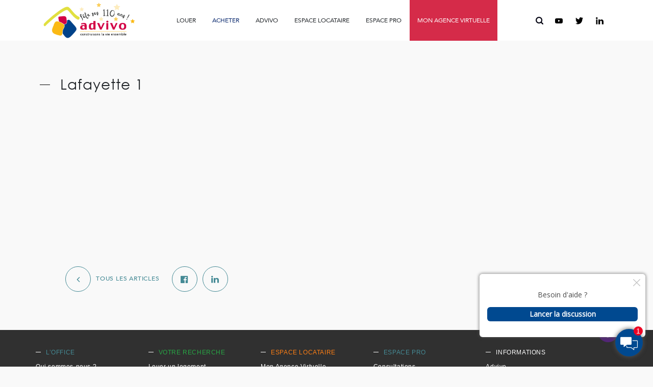

--- FILE ---
content_type: text/html; charset=UTF-8
request_url: https://www.advivo.fr/logement/lafayette-1/
body_size: 9111
content:

<!doctype html>
<html lang="fr-FR">
  <head>
  <meta charset="utf-8">
  <meta http-equiv="x-ua-compatible" content="ie=edge">
  <meta name="viewport" content="width=device-width, initial-scale=1, shrink-to-fit=no">
  <!--[if !IE]>
    <style>
    .container-content { display:none !important; }
    </style>
  <![endif]-->
  <link rel="icon" href="https://www.advivo.fr/wp-content/themes/advivo/dist/images/favicon_43df3517.ico" />
  <script src="https://code.jquery.com/jquery-1.12.4.min.js"></script>
  <meta name='robots' content='index, follow, max-image-preview:large, max-snippet:-1, max-video-preview:-1' />

	<!-- This site is optimized with the Yoast SEO plugin v26.7 - https://yoast.com/wordpress/plugins/seo/ -->
	<title>Lafayette 1 - Advivo</title>
	<link rel="canonical" href="https://www.advivo.fr/logement/lafayette-1/" />
	<meta property="og:locale" content="fr_FR" />
	<meta property="og:type" content="article" />
	<meta property="og:title" content="Lafayette 1 - Advivo" />
	<meta property="og:url" content="https://www.advivo.fr/logement/lafayette-1/" />
	<meta property="og:site_name" content="Advivo" />
	<meta name="twitter:card" content="summary_large_image" />
	<script type="application/ld+json" class="yoast-schema-graph">{"@context":"https://schema.org","@graph":[{"@type":"WebPage","@id":"https://www.advivo.fr/logement/lafayette-1/","url":"https://www.advivo.fr/logement/lafayette-1/","name":"Lafayette 1 - Advivo","isPartOf":{"@id":"https://www.advivo.fr/#website"},"datePublished":"2018-01-26T11:21:37+00:00","breadcrumb":{"@id":"https://www.advivo.fr/logement/lafayette-1/#breadcrumb"},"inLanguage":"fr-FR","potentialAction":[{"@type":"ReadAction","target":["https://www.advivo.fr/logement/lafayette-1/"]}]},{"@type":"BreadcrumbList","@id":"https://www.advivo.fr/logement/lafayette-1/#breadcrumb","itemListElement":[{"@type":"ListItem","position":1,"name":"Accueil","item":"https://www.advivo.fr/"},{"@type":"ListItem","position":2,"name":"Lafayette 1"}]},{"@type":"WebSite","@id":"https://www.advivo.fr/#website","url":"https://www.advivo.fr/","name":"Advivo","description":"Office Public de l’Habitat","publisher":{"@id":"https://www.advivo.fr/#organization"},"potentialAction":[{"@type":"SearchAction","target":{"@type":"EntryPoint","urlTemplate":"https://www.advivo.fr/search/{search_term_string}"},"query-input":{"@type":"PropertyValueSpecification","valueRequired":true,"valueName":"search_term_string"}}],"inLanguage":"fr-FR"},{"@type":"Organization","@id":"https://www.advivo.fr/#organization","name":"Advivo","url":"https://www.advivo.fr/","logo":{"@type":"ImageObject","inLanguage":"fr-FR","@id":"https://www.advivo.fr/#/schema/logo/image/","url":"/wp-content/uploads/2018/01/logo_advivo_generique.jpg","contentUrl":"/wp-content/uploads/2018/01/logo_advivo_generique.jpg","width":500,"height":500,"caption":"Advivo"},"image":{"@id":"https://www.advivo.fr/#/schema/logo/image/"}}]}</script>
	<!-- / Yoast SEO plugin. -->


<link rel='dns-prefetch' href='//code.jquery.com' />
<style id='wp-img-auto-sizes-contain-inline-css' type='text/css'>
img:is([sizes=auto i],[sizes^="auto," i]){contain-intrinsic-size:3000px 1500px}
/*# sourceURL=wp-img-auto-sizes-contain-inline-css */
</style>
<link rel="stylesheet" href="/wp-includes/css/dist/block-library/style.min.css?ver=f01ba455b369e2ec1446a22bdb6bed87">
<link rel="stylesheet" href="/wp-includes/css/dist/components/style.min.css?ver=f01ba455b369e2ec1446a22bdb6bed87">
<link rel="stylesheet" href="/wp-includes/css/dist/preferences/style.min.css?ver=f01ba455b369e2ec1446a22bdb6bed87">
<link rel="stylesheet" href="/wp-includes/css/dist/block-editor/style.min.css?ver=f01ba455b369e2ec1446a22bdb6bed87">
<link rel="stylesheet" href="/wp-content/plugins/popup-maker/dist/packages/block-library-style.css?ver=dbea705cfafe089d65f1">
<link rel="stylesheet" href="/wp-includes/css/dist/reusable-blocks/style.min.css?ver=f01ba455b369e2ec1446a22bdb6bed87">
<link rel="stylesheet" href="/wp-includes/css/dist/patterns/style.min.css?ver=f01ba455b369e2ec1446a22bdb6bed87">
<link rel="stylesheet" href="/wp-includes/css/dist/editor/style.min.css?ver=f01ba455b369e2ec1446a22bdb6bed87">
<link rel="stylesheet" href="/wp-content/plugins/robo-gallery/includes/extensions/block/dist/blocks.style.build.css?ver=5.1.2">
<style id='global-styles-inline-css' type='text/css'>
:root{--wp--preset--aspect-ratio--square: 1;--wp--preset--aspect-ratio--4-3: 4/3;--wp--preset--aspect-ratio--3-4: 3/4;--wp--preset--aspect-ratio--3-2: 3/2;--wp--preset--aspect-ratio--2-3: 2/3;--wp--preset--aspect-ratio--16-9: 16/9;--wp--preset--aspect-ratio--9-16: 9/16;--wp--preset--color--black: #000000;--wp--preset--color--cyan-bluish-gray: #abb8c3;--wp--preset--color--white: #ffffff;--wp--preset--color--pale-pink: #f78da7;--wp--preset--color--vivid-red: #cf2e2e;--wp--preset--color--luminous-vivid-orange: #ff6900;--wp--preset--color--luminous-vivid-amber: #fcb900;--wp--preset--color--light-green-cyan: #7bdcb5;--wp--preset--color--vivid-green-cyan: #00d084;--wp--preset--color--pale-cyan-blue: #8ed1fc;--wp--preset--color--vivid-cyan-blue: #0693e3;--wp--preset--color--vivid-purple: #9b51e0;--wp--preset--gradient--vivid-cyan-blue-to-vivid-purple: linear-gradient(135deg,rgb(6,147,227) 0%,rgb(155,81,224) 100%);--wp--preset--gradient--light-green-cyan-to-vivid-green-cyan: linear-gradient(135deg,rgb(122,220,180) 0%,rgb(0,208,130) 100%);--wp--preset--gradient--luminous-vivid-amber-to-luminous-vivid-orange: linear-gradient(135deg,rgb(252,185,0) 0%,rgb(255,105,0) 100%);--wp--preset--gradient--luminous-vivid-orange-to-vivid-red: linear-gradient(135deg,rgb(255,105,0) 0%,rgb(207,46,46) 100%);--wp--preset--gradient--very-light-gray-to-cyan-bluish-gray: linear-gradient(135deg,rgb(238,238,238) 0%,rgb(169,184,195) 100%);--wp--preset--gradient--cool-to-warm-spectrum: linear-gradient(135deg,rgb(74,234,220) 0%,rgb(151,120,209) 20%,rgb(207,42,186) 40%,rgb(238,44,130) 60%,rgb(251,105,98) 80%,rgb(254,248,76) 100%);--wp--preset--gradient--blush-light-purple: linear-gradient(135deg,rgb(255,206,236) 0%,rgb(152,150,240) 100%);--wp--preset--gradient--blush-bordeaux: linear-gradient(135deg,rgb(254,205,165) 0%,rgb(254,45,45) 50%,rgb(107,0,62) 100%);--wp--preset--gradient--luminous-dusk: linear-gradient(135deg,rgb(255,203,112) 0%,rgb(199,81,192) 50%,rgb(65,88,208) 100%);--wp--preset--gradient--pale-ocean: linear-gradient(135deg,rgb(255,245,203) 0%,rgb(182,227,212) 50%,rgb(51,167,181) 100%);--wp--preset--gradient--electric-grass: linear-gradient(135deg,rgb(202,248,128) 0%,rgb(113,206,126) 100%);--wp--preset--gradient--midnight: linear-gradient(135deg,rgb(2,3,129) 0%,rgb(40,116,252) 100%);--wp--preset--font-size--small: 13px;--wp--preset--font-size--medium: 20px;--wp--preset--font-size--large: 36px;--wp--preset--font-size--x-large: 42px;--wp--preset--spacing--20: 0.44rem;--wp--preset--spacing--30: 0.67rem;--wp--preset--spacing--40: 1rem;--wp--preset--spacing--50: 1.5rem;--wp--preset--spacing--60: 2.25rem;--wp--preset--spacing--70: 3.38rem;--wp--preset--spacing--80: 5.06rem;--wp--preset--shadow--natural: 6px 6px 9px rgba(0, 0, 0, 0.2);--wp--preset--shadow--deep: 12px 12px 50px rgba(0, 0, 0, 0.4);--wp--preset--shadow--sharp: 6px 6px 0px rgba(0, 0, 0, 0.2);--wp--preset--shadow--outlined: 6px 6px 0px -3px rgb(255, 255, 255), 6px 6px rgb(0, 0, 0);--wp--preset--shadow--crisp: 6px 6px 0px rgb(0, 0, 0);}:where(body) { margin: 0; }.wp-site-blocks > .alignleft { float: left; margin-right: 2em; }.wp-site-blocks > .alignright { float: right; margin-left: 2em; }.wp-site-blocks > .aligncenter { justify-content: center; margin-left: auto; margin-right: auto; }:where(.is-layout-flex){gap: 0.5em;}:where(.is-layout-grid){gap: 0.5em;}.is-layout-flow > .alignleft{float: left;margin-inline-start: 0;margin-inline-end: 2em;}.is-layout-flow > .alignright{float: right;margin-inline-start: 2em;margin-inline-end: 0;}.is-layout-flow > .aligncenter{margin-left: auto !important;margin-right: auto !important;}.is-layout-constrained > .alignleft{float: left;margin-inline-start: 0;margin-inline-end: 2em;}.is-layout-constrained > .alignright{float: right;margin-inline-start: 2em;margin-inline-end: 0;}.is-layout-constrained > .aligncenter{margin-left: auto !important;margin-right: auto !important;}.is-layout-constrained > :where(:not(.alignleft):not(.alignright):not(.alignfull)){margin-left: auto !important;margin-right: auto !important;}body .is-layout-flex{display: flex;}.is-layout-flex{flex-wrap: wrap;align-items: center;}.is-layout-flex > :is(*, div){margin: 0;}body .is-layout-grid{display: grid;}.is-layout-grid > :is(*, div){margin: 0;}body{padding-top: 0px;padding-right: 0px;padding-bottom: 0px;padding-left: 0px;}a:where(:not(.wp-element-button)){text-decoration: underline;}:root :where(.wp-element-button, .wp-block-button__link){background-color: #32373c;border-width: 0;color: #fff;font-family: inherit;font-size: inherit;font-style: inherit;font-weight: inherit;letter-spacing: inherit;line-height: inherit;padding-top: calc(0.667em + 2px);padding-right: calc(1.333em + 2px);padding-bottom: calc(0.667em + 2px);padding-left: calc(1.333em + 2px);text-decoration: none;text-transform: inherit;}.has-black-color{color: var(--wp--preset--color--black) !important;}.has-cyan-bluish-gray-color{color: var(--wp--preset--color--cyan-bluish-gray) !important;}.has-white-color{color: var(--wp--preset--color--white) !important;}.has-pale-pink-color{color: var(--wp--preset--color--pale-pink) !important;}.has-vivid-red-color{color: var(--wp--preset--color--vivid-red) !important;}.has-luminous-vivid-orange-color{color: var(--wp--preset--color--luminous-vivid-orange) !important;}.has-luminous-vivid-amber-color{color: var(--wp--preset--color--luminous-vivid-amber) !important;}.has-light-green-cyan-color{color: var(--wp--preset--color--light-green-cyan) !important;}.has-vivid-green-cyan-color{color: var(--wp--preset--color--vivid-green-cyan) !important;}.has-pale-cyan-blue-color{color: var(--wp--preset--color--pale-cyan-blue) !important;}.has-vivid-cyan-blue-color{color: var(--wp--preset--color--vivid-cyan-blue) !important;}.has-vivid-purple-color{color: var(--wp--preset--color--vivid-purple) !important;}.has-black-background-color{background-color: var(--wp--preset--color--black) !important;}.has-cyan-bluish-gray-background-color{background-color: var(--wp--preset--color--cyan-bluish-gray) !important;}.has-white-background-color{background-color: var(--wp--preset--color--white) !important;}.has-pale-pink-background-color{background-color: var(--wp--preset--color--pale-pink) !important;}.has-vivid-red-background-color{background-color: var(--wp--preset--color--vivid-red) !important;}.has-luminous-vivid-orange-background-color{background-color: var(--wp--preset--color--luminous-vivid-orange) !important;}.has-luminous-vivid-amber-background-color{background-color: var(--wp--preset--color--luminous-vivid-amber) !important;}.has-light-green-cyan-background-color{background-color: var(--wp--preset--color--light-green-cyan) !important;}.has-vivid-green-cyan-background-color{background-color: var(--wp--preset--color--vivid-green-cyan) !important;}.has-pale-cyan-blue-background-color{background-color: var(--wp--preset--color--pale-cyan-blue) !important;}.has-vivid-cyan-blue-background-color{background-color: var(--wp--preset--color--vivid-cyan-blue) !important;}.has-vivid-purple-background-color{background-color: var(--wp--preset--color--vivid-purple) !important;}.has-black-border-color{border-color: var(--wp--preset--color--black) !important;}.has-cyan-bluish-gray-border-color{border-color: var(--wp--preset--color--cyan-bluish-gray) !important;}.has-white-border-color{border-color: var(--wp--preset--color--white) !important;}.has-pale-pink-border-color{border-color: var(--wp--preset--color--pale-pink) !important;}.has-vivid-red-border-color{border-color: var(--wp--preset--color--vivid-red) !important;}.has-luminous-vivid-orange-border-color{border-color: var(--wp--preset--color--luminous-vivid-orange) !important;}.has-luminous-vivid-amber-border-color{border-color: var(--wp--preset--color--luminous-vivid-amber) !important;}.has-light-green-cyan-border-color{border-color: var(--wp--preset--color--light-green-cyan) !important;}.has-vivid-green-cyan-border-color{border-color: var(--wp--preset--color--vivid-green-cyan) !important;}.has-pale-cyan-blue-border-color{border-color: var(--wp--preset--color--pale-cyan-blue) !important;}.has-vivid-cyan-blue-border-color{border-color: var(--wp--preset--color--vivid-cyan-blue) !important;}.has-vivid-purple-border-color{border-color: var(--wp--preset--color--vivid-purple) !important;}.has-vivid-cyan-blue-to-vivid-purple-gradient-background{background: var(--wp--preset--gradient--vivid-cyan-blue-to-vivid-purple) !important;}.has-light-green-cyan-to-vivid-green-cyan-gradient-background{background: var(--wp--preset--gradient--light-green-cyan-to-vivid-green-cyan) !important;}.has-luminous-vivid-amber-to-luminous-vivid-orange-gradient-background{background: var(--wp--preset--gradient--luminous-vivid-amber-to-luminous-vivid-orange) !important;}.has-luminous-vivid-orange-to-vivid-red-gradient-background{background: var(--wp--preset--gradient--luminous-vivid-orange-to-vivid-red) !important;}.has-very-light-gray-to-cyan-bluish-gray-gradient-background{background: var(--wp--preset--gradient--very-light-gray-to-cyan-bluish-gray) !important;}.has-cool-to-warm-spectrum-gradient-background{background: var(--wp--preset--gradient--cool-to-warm-spectrum) !important;}.has-blush-light-purple-gradient-background{background: var(--wp--preset--gradient--blush-light-purple) !important;}.has-blush-bordeaux-gradient-background{background: var(--wp--preset--gradient--blush-bordeaux) !important;}.has-luminous-dusk-gradient-background{background: var(--wp--preset--gradient--luminous-dusk) !important;}.has-pale-ocean-gradient-background{background: var(--wp--preset--gradient--pale-ocean) !important;}.has-electric-grass-gradient-background{background: var(--wp--preset--gradient--electric-grass) !important;}.has-midnight-gradient-background{background: var(--wp--preset--gradient--midnight) !important;}.has-small-font-size{font-size: var(--wp--preset--font-size--small) !important;}.has-medium-font-size{font-size: var(--wp--preset--font-size--medium) !important;}.has-large-font-size{font-size: var(--wp--preset--font-size--large) !important;}.has-x-large-font-size{font-size: var(--wp--preset--font-size--x-large) !important;}
:where(.wp-block-post-template.is-layout-flex){gap: 1.25em;}:where(.wp-block-post-template.is-layout-grid){gap: 1.25em;}
:where(.wp-block-term-template.is-layout-flex){gap: 1.25em;}:where(.wp-block-term-template.is-layout-grid){gap: 1.25em;}
:where(.wp-block-columns.is-layout-flex){gap: 2em;}:where(.wp-block-columns.is-layout-grid){gap: 2em;}
:root :where(.wp-block-pullquote){font-size: 1.5em;line-height: 1.6;}
/*# sourceURL=global-styles-inline-css */
</style>
<link rel="stylesheet" href="/wp-content/plugins/wp-accessibility-helper/assets/css/wp-accessibility-helper.min.css?ver=0.5.9.4">
<link rel="stylesheet" href="/wp-content/plugins/elementor/assets/css/frontend.min.css?ver=3.34.1">
<link rel="stylesheet" href="/wp-content/plugins/essential-addons-for-elementor-lite/assets/front-end/css/view/general.min.css?ver=6.5.7">
<link rel="stylesheet" href="/wp-content/themes/advivo/dist/styles/main_433bb636.css">
<script type="text/javascript" src="/wp-content/plugins/happy-elementor-addons/assets/vendor/dom-purify/purify.min.js?ver=3.1.6" id="dom-purify-js"></script>
        <script type="text/javascript">
                            if (window.location.href.indexOf("/wp-admin/") === -1) {
                    window.chatboxSettings = {
                        preventMessengerPreload: true,
                        appKey: 'e9f7a4c2-2e1e-4f8d-bf68-a2d64a096819'
                        , websiteId: '2o3LXeG83rapnelgypsZwor'                        , autoStart: false                        , fullscreen: false                                                , language: 'fr'                                                                                                                                            };
                    (function (d, s, id) {
                        var js, fjs = d.getElementsByTagName(s)[0];
                        if (d.getElementById(id)) {
                            return;
                        }
                        js = d.createElement(s);
                        js.id = id;
                        js.src = 'https://cbassets.botnation.ai/js/widget.js';
                        js.async = true;
                        fjs.parentNode.insertBefore(js, fjs);
                    }(document, 'script', 'chatbox-jssdk'));
                }
                    </script>
        <meta name="generator" content="Elementor 3.34.1; features: additional_custom_breakpoints; settings: css_print_method-external, google_font-enabled, font_display-auto">
			<style>
				.e-con.e-parent:nth-of-type(n+4):not(.e-lazyloaded):not(.e-no-lazyload),
				.e-con.e-parent:nth-of-type(n+4):not(.e-lazyloaded):not(.e-no-lazyload) * {
					background-image: none !important;
				}
				@media screen and (max-height: 1024px) {
					.e-con.e-parent:nth-of-type(n+3):not(.e-lazyloaded):not(.e-no-lazyload),
					.e-con.e-parent:nth-of-type(n+3):not(.e-lazyloaded):not(.e-no-lazyload) * {
						background-image: none !important;
					}
				}
				@media screen and (max-height: 640px) {
					.e-con.e-parent:nth-of-type(n+2):not(.e-lazyloaded):not(.e-no-lazyload),
					.e-con.e-parent:nth-of-type(n+2):not(.e-lazyloaded):not(.e-no-lazyload) * {
						background-image: none !important;
					}
				}
			</style>
					<style type="text/css" id="wp-custom-css">
			.home__twitter {
       display:none;
    }		</style>
		</head>
  <body data-rsssl=1 class="wp-singular logement-template-default single single-logement postid-915 wp-theme-advivoresources chrome osx wp-accessibility-helper wah_fstype_rem accessibility-location-right metaslider-plugin lafayette-1 app-data index-data singular-data single-data single-logement-data single-logement-lafayette-1-data elementor-default elementor-kit-3046">
    <div class="hide-ie">
      <header class="banner">

  <!-- MOBILE  -->
  <div class="header-mobile hideOnDesktop">
    <div class="navTrigger">
      <i></i><i></i><i></i>
    </div>
    <a class="brand" href="https://www.advivo.fr/" title="accueil" aria-label="Retour à l'accueil">
      <img src="https://www.advivo.fr/wp-content/themes/advivo/dist/images/logo_74d04925.png" height="70px" alt="Advivo">
    </a>
    <img class="search_img" src="https://www.advivo.fr/wp-content/themes/advivo/dist/images/Search_616c60c5.svg" title="rechercher" alt="rechercher" />
  </div>
  <!-- END MOBILE  -->

  <!-- DESKTOP && MOBILE -->
  <div class="container nav-header">
    <a class="brand" href="https://www.advivo.fr/" title="accueil" aria-label="Retour à l'accueil">
      <img src="https://www.advivo.fr/wp-content/themes/advivo/dist/images/logo_74d04925.png" height="70px" alt="Advivo">
    </a>
    <nav class="nav-primary">
              <ul id="menu-primary" class="nav"><li class="menu-item menu-item-has-children menu-louer"><a title="Votre recherche">Louer</a>
<ul class="sub-menu">
	<li class="menu-item menu-louer-un-logement"><a href="https://www.advivo.fr/devenir-locataire/">Louer un logement</a></li>
	<li class="menu-item menu-louer-un-local-commercial"><a href="https://www.advivo.fr/nos-locaux-commerciaux/">Louer un local commercial</a></li>
	<li class="menu-item menu-louer-une-place-de-parking"><a href="https://www.advivo.fr/louer-un-parking/">Louer une place de parking</a></li>
	<li class="menu-item menu-foire-aux-questions"><a href="https://www.advivo.fr/foire-aux-questions/">Foire aux questions</a></li>
</ul>
</li>
<li class="menu-item menu-acheter"><a href="https://www.advivo.fr/devenir-proprietaire/">Acheter</a></li>
<li class="menu-item menu-item-has-children menu-advivo"><a title="L&rsquo;Office">Advivo</a>
<ul class="sub-menu">
	<li class="menu-item menu-qui-sommes-nous"><a href="https://www.advivo.fr/loffice/qui-sommes-nous/" title="Qui sommes nous">Qui sommes-nous ?</a></li>
	<li class="menu-item menu-organisation"><a href="https://www.advivo.fr/loffice/lorganisation/" title="L&rsquo;organisation">Organisation</a></li>
	<li class="menu-item menu-actualites"><a href="https://www.advivo.fr/loffice/actualites/">Actualités</a></li>
	<li class="patrimoine menu-item menu-item-has-children menu-patrimoine"><a href="#" title="Notre patrimoine">Patrimoine</a>
	<ul class="sub-menu">
		<li class="menu-item menu-nos-realisations"><a href="https://www.advivo.fr/loffice/notre-patrimoine/nos-realisations/">Nos réalisations</a></li>
		<li class="menu-item menu-carte-interactive"><a href="https://www.advivo.fr/loffice/notre-patrimoine/carte-interactive/">Carte interactive</a></li>
	</ul>
</li>
	<li class="menu-item menu-recrutement"><a href="https://www.advivo.fr/recrutement/">Recrutement</a></li>
	<li class="menu-item menu-contacts"><a href="https://www.advivo.fr/loffice/contacts/">Contacts</a></li>
</ul>
</li>
<li class="menu-item menu-item-has-children menu-espace-locataire"><a>Espace locataire</a>
<ul class="sub-menu">
	<li class="menu-item menu-infos-pratiques"><a href="https://www.advivo.fr/infos-pratiques/">Infos Pratiques</a></li>
	<li class="menu-item menu-documents-a-telecharger"><a href="https://www.advivo.fr/documents-a-telecharger/">Documents à télécharger</a></li>
	<li class="menu-item menu-magazine-entree"><a href="https://www.advivo.fr/magazine-entree/">Magazine Entrée</a></li>
	<li class="menu-item menu-foire-aux-questions"><a href="https://www.advivo.fr/foire-aux-questions/">Foire aux questions</a></li>
</ul>
</li>
<li class="menu-item menu-item-has-children menu-espace-pro"><a>Espace pro</a>
<ul class="sub-menu">
	<li class="menu-item menu-consultations"><a href="https://www.advivo.fr/consultations/">Consultations</a></li>
	<li class="menu-item menu-rapports-dactivite"><a href="https://www.advivo.fr/rapports-dactivite/">Rapports d’activité</a></li>
	<li class="menu-item menu-espace-presse"><a href="https://www.advivo.fr/espace-presse/">Espace presse</a></li>
</ul>
</li>
</ul>
            <a href="https://www.advivo.fr/?post_type=page&p=35" class="personal" aria-label="Aller sur mon agence virtuelle" title="agence virtuelle">
        <span>Mon Agence Virtuelle</span>
      </a>
    </nav>
    <div class="no-gutter">
      <img class="search_img hideOnMobile" src="https://www.advivo.fr/wp-content/themes/advivo/dist/images/Search_616c60c5.svg" title="rechercher" alt="rechercher" />
      
      <a href="https://www.youtube.com/channel/UCZP5ImKSteBOzGs1CBcCY6g" class="youtube" target="_blank" rel="noopener"></a>
      <a href="https://twitter.com/Advivo38" class="twitter" target="_blank" rel="noopener"></a>
      <a href="https://www.linkedin.com/company/advivo/" class="linkedin" target="_blank" rel="noopener"></a>
    </div>
  </div>
  <form action="" method="get" id="form_search" class="col-lg-2 offset-lg-10">
        <input type="text" name="s" id="search" placeholder="Recherche" />
  </form>
  <div class="container-fluid bandeau"></div>
  <div class="container-fluid second_bandeau"></div>
  <!-- END DESKTOP && MOBILE -->

</header>
      <!-- <div class="wrap container" role="document"> -->
        <div class="content">
          <main class="main">
            
<div class="container p-5">
   <span class="title-lev1">
  Lafayette 1
</span>
<div class="editor-text">
  
</div>

<div class="img__container" style="background-image: url('">

</div>

<div class="btn__container">
  <a href="https://www.advivo.fr/?post_type=page&amp;p=17" class="btn-lev2"><span class="icon-left"></a>
    <span class="btn__label">Tous les articles</span>
  </div>

  <div class="btn__container">

    <a href="http://www.facebook.com/sharer/sharer.php?u=https://www.advivo.fr/logement/lafayette-1/"
    class="btn-lev2 fab no"
    data-open-share="Facebook"
    data-open-share-link="https://www.advivo.fr"
    target="_blank">
      <span class="icon-facebook"></span>
    </a>

  <a href="https://www.linkedin.com/shareArticle?mini=true&url=https://www.advivo.fr/logement/lafayette-1/"
  class="btn-lev2 fab no" 
  target="_blank"
  data-open-share="Linkedin"
  data-open-share-url="https://www.advivo.fr"
  data-open-share-title="Advivo - Lafayette 1">
    <span class="icon-linkedin"></span>
  </a>

</div>
                  </div>

                  </main>
                  </div>
      <!-- </div> -->
            <footer class="content-info">
  <a id="backToTop">
    <img src="https://www.advivo.fr/wp-content/themes/advivo/dist/images/Arrow_up_a758ac55.svg" alt="backtotop">
  </a>
  <div class="container">
          <ul id="menu-footer" class="nav_footer"><li class="menu-item menu-item-has-children menu-loffice"><a>L&rsquo;office</a>
<ul class="sub-menu">
	<li class="menu-item menu-qui-sommes-nous"><a href="https://www.advivo.fr/loffice/qui-sommes-nous/">Qui sommes-nous ?</a></li>
	<li class="menu-item menu-lorganisation"><a href="https://www.advivo.fr/loffice/lorganisation/">L’organisation</a></li>
	<li class="menu-item menu-notre-patrimoine"><a href="https://www.advivo.fr/loffice/notre-patrimoine/nos-realisations/">Notre patrimoine</a></li>
	<li class="menu-item menu-recrutement"><a href="https://www.advivo.fr/recrutement/">Recrutement</a></li>
	<li class="menu-item menu-actualites"><a href="https://www.advivo.fr/loffice/actualites/">Actualités</a></li>
	<li class="menu-item menu-contacts"><a href="https://www.advivo.fr/loffice/contacts/">Contacts</a></li>
</ul>
</li>
<li class="menu-item menu-item-has-children menu-votre-recherche"><a>Votre recherche</a>
<ul class="sub-menu">
	<li class="menu-item menu-louer-un-logement"><a href="https://www.advivo.fr/devenir-locataire/">Louer un logement</a></li>
	<li class="menu-item menu-nos-locaux-commerciaux-disponibles-a-la-vente-ou-a-la-location"><a href="https://www.advivo.fr/nos-locaux-commerciaux/">Nos locaux commerciaux disponibles à la vente ou à la location</a></li>
	<li class="menu-item menu-louer-une-place-de-parking"><a href="https://www.advivo.fr/louer-un-parking/">Louer une place de parking</a></li>
	<li class="menu-item menu-devenir-proprietaire"><a href="https://www.advivo.fr/devenir-proprietaire/">Devenir propriétaire</a></li>
</ul>
</li>
<li class="menu-item menu-item-has-children menu-espace-locataire"><a>Espace locataire</a>
<ul class="sub-menu">
	<li class="menu-item menu-mon-agence-virtuelle"><a href="https://agencevirtuelle.advivo.fr/se-connecter?url=%2Fhome">Mon Agence Virtuelle</a></li>
	<li class="menu-item menu-mon-espace-personnel"><a href="https://www.advivo.fr/espace-locataire/mon-espace-personnel/">Mon espace personnel</a></li>
	<li class="menu-item menu-infos-pratiques"><a href="https://www.advivo.fr/infos-pratiques/">Infos Pratiques</a></li>
	<li class="menu-item menu-magazine-entree"><a href="https://www.advivo.fr/magazine-entree/">Magazine Entrée</a></li>
	<li class="menu-item menu-documents-a-telecharger"><a href="https://www.advivo.fr/documents-a-telecharger/">Documents à télécharger</a></li>
	<li class="menu-item menu-foire-aux-questions"><a href="https://www.advivo.fr/foire-aux-questions/">Foire aux questions</a></li>
</ul>
</li>
<li class="menu-item menu-item-has-children menu-espace-pro"><a>Espace pro</a>
<ul class="sub-menu">
	<li class="menu-item menu-consultations"><a href="https://www.advivo.fr/consultations/">Consultations</a></li>
	<li class="menu-item menu-rapports-dactivite"><a href="https://www.advivo.fr/rapports-dactivite/">Rapports d’activité</a></li>
	<li class="menu-item menu-espace-presse"><a href="https://www.advivo.fr/espace-presse/">Espace presse</a></li>
</ul>
</li>
<li class="active menu-item menu-item-has-children menu-informations"><a>Informations</a>
<ul class="sub-menu">
	<li class="menu-item menu-advivo"><a>Advivo</a></li>
	<li class="menu-item menu-1-square-de-la-resistance"><a>1 square de la Resistance</a></li>
	<li class="menu-item menu-bp-20124"><a>BP 20124</a></li>
	<li class="menu-item menu-38209-vienne-cedex"><a>38209 Vienne Cedex</a></li>
	<li class="contact-phone menu-item menu-telephone-04-74-78-39-00"><a>Téléphone : 04 74 78 39 00</a></li>
	<li class="menu-item menu-plan-du-site"><a href="https://www.advivo.fr/plan-du-site/">Plan du site</a></li>
	<li class="menu-item menu-glossaire"><a href="https://www.advivo.fr/glossaire/">Glossaire</a></li>
	<li class="menu-item menu-mentions-legales"><a href="https://www.advivo.fr/mentions-legales/">Mentions légales</a></li>
	<li class="menu-item menu-politique-de-protection-des-donnees"><a href="https://www.advivo.fr/protection-des-donnees/">Politique de Protection des Données</a></li>
	<li class="menu-item menu-espace-reserve-i-se-connecter"><a href="https://www.advivo.fr/login-01-advivo/">Espace réservé I Se connecter</a></li>
</ul>
</li>
</ul>
      </div>
</footer>
      <script type="speculationrules">
{"prefetch":[{"source":"document","where":{"and":[{"href_matches":"/*"},{"not":{"href_matches":["/wp-*.php","/wp-admin/*","/wp-content/uploads/*","/wp-content/*","/wp-content/plugins/*","/wp-content/themes/advivo/resources/*","/*\\?(.+)"]}},{"not":{"selector_matches":"a[rel~=\"nofollow\"]"}},{"not":{"selector_matches":".no-prefetch, .no-prefetch a"}}]},"eagerness":"conservative"}]}
</script>
        <script>
            window.axeptioSettings = {
                clientId: '621889fcdce4bd3542aace45',
                                    cookiesVersion: '-fr'
                                    };
                (function(d, s) {
                    var t = d.getElementsByTagName(s)[0], e = d.createElement(s);
                    e.async = true; e.src = "//static.axept.io/sdk.js";
                    t.parentNode.insertBefore(e, t);
                })(document, "script");
        </script>
    <!-- Matomo --><script type="text/javascript">
/* <![CDATA[ */
(function () {
function initTracking() {
var _paq = window._paq = window._paq || [];
_paq.push(['trackAllContentImpressions']);_paq.push(['trackPageView']);_paq.push(['enableLinkTracking']);_paq.push(['alwaysUseSendBeacon']);_paq.push(['setTrackerUrl', "\/\/www.advivo.fr\/wp-content\/plugins\/matomo\/app\/matomo.php"]);_paq.push(['setSiteId', '1']);var d=document, g=d.createElement('script'), s=d.getElementsByTagName('script')[0];
g.type='text/javascript'; g.async=true; g.src="\/\/www.advivo.fr\/wp-content\/uploads\/matomo\/matomo.js"; s.parentNode.insertBefore(g,s);
}
if (document.prerendering) {
	document.addEventListener('prerenderingchange', initTracking, {once: true});
} else {
	initTracking();
}
})();
/* ]]> */
</script>
<!-- End Matomo Code -->

<div id="wp_access_helper_container" class="accessability_container light_theme">
	<!-- WP Accessibility Helper (WAH) - https://wordpress.org/plugins/wp-accessibility-helper/ -->
	<!-- Official plugin website - https://accessibility-helper.co.il -->
		<button type="button" class="wahout aicon_link"
		accesskey="z"
		aria-label="Accessibility Helper sidebar"
		title="Accessibility Helper sidebar">
		<img src="https://www.advivo.fr/wp-content/uploads/2017/12/wheelchair.png"
			alt="Accessibility" class="aicon_image" />
	</button>


	<div id="access_container" aria-hidden="true">
		<button tabindex="-1" type="button" class="close_container wahout"
			accesskey="x"
			aria-label="Fermer"
			title="Fermer">
			Fermer		</button>

		<div class="access_container_inner">
						
	<button type="button" title="Close sidebar" class="wah-skip close-wah-sidebar">

		Fermer
	</button>

			</div>
	</div>

	
<script type="text/javascript">
	
		var roleLink = 1;
	
	
	
	
	
	
	
	
</script>



<style>


	@media only screen and (max-width: 480px) {div#wp_access_helper_container {display: none;}}

	

	</style>


	<style media="screen" type="text/css">
		body #wp_access_helper_container button.aicon_link {
			
			
				right:200px !important;
			
			
			
				bottom:48px !important;
			
		}
	</style>




	
	<div class="wah-free-credits">

		<div class="wah-free-credits-inner">

			<a href="https://accessibility-helper.co.il/" target="_blank" title="Accessibility by WP Accessibility Helper Team">Accessibility by WAH</a>

		</div>

	</div>

		<!-- WP Accessibility Helper. Created by Alex Volkov. -->
</div>


    <nav class="wah-skiplinks-menu">
    <!-- WP Accessibility Helper - Skiplinks Menu -->
    <div class="wah-skipper"><ul>
<li class="menu-item menu-"><a></a></li>
<li class="menu-item menu-"><a></a></li>
<li class="menu-item menu-"><a></a></li>
<li class="menu-item menu-"><a></a></li>
<li class="menu-item menu-"><a></a></li>
<li class="menu-item menu-"><a></a></li>
<li class="menu-item menu-"><a></a></li>
<li class="menu-item menu-"><a></a></li>
<li class="menu-item menu-"><a></a></li>
<li class="menu-item menu-"><a></a></li>
<li class="menu-item menu-"><a></a></li>
<li class="menu-item menu-"><a></a></li>
<li class="menu-item menu-"><a></a></li>
<li class="menu-item menu-"><a></a></li>
<li class="menu-item menu-"><a></a></li>
<li class="menu-item menu-"><a></a></li>
<li class="menu-item menu-"><a></a></li>
<li class="menu-item menu-"><a></a></li>
<li class="menu-item menu-"><a></a></li>
<li class="menu-item menu-"><a></a></li>
<li class="menu-item menu-"><a></a></li>
<li class="menu-item menu-"><a></a></li>
<li class="menu-item menu-"><a></a></li>
<li class="menu-item menu-"><a></a></li>
<li class="menu-item menu-"><a></a></li>
<li class="menu-item menu-"><a></a></li>
<li class="menu-item menu-"><a></a></li>
<li class="menu-item menu-"><a></a></li>
<li class="menu-item menu-"><a></a></li>
<li class="menu-item menu-"><a></a></li>
<li class="menu-item menu-"><a></a></li>
<li class="menu-item menu-"><a></a></li>
<li class="menu-item menu-"><a></a></li>
<li class="menu-item menu-"><a></a></li>
</ul></div>

    <!-- WP Accessibility Helper - Skiplinks Menu -->
</nav>

			<script>
				;
				(function($, w) {
					'use strict';
					let $window = $(w);

					$(document).ready(function() {

						let isEnable = "";
						let isEnableLazyMove = "";
						let speed = isEnableLazyMove ? '0.7' : '0.2';

						if( !isEnable ) {
							return;
						}

						if (typeof haCursor == 'undefined' || haCursor == null) {
							initiateHaCursorObject(speed);
						}

						setTimeout(function() {
							let targetCursor = $('.ha-cursor');
							if (targetCursor) {
								if (!isEnable) {
									$('body').removeClass('hm-init-default-cursor-none');
									$('.ha-cursor').addClass('ha-init-hide');
								} else {
									$('body').addClass('hm-init-default-cursor-none');
									$('.ha-cursor').removeClass('ha-init-hide');
								}
							}
						}, 500);

					});

				}(jQuery, window));
			</script>
		
					<script>
				const lazyloadRunObserver = () => {
					const lazyloadBackgrounds = document.querySelectorAll( `.e-con.e-parent:not(.e-lazyloaded)` );
					const lazyloadBackgroundObserver = new IntersectionObserver( ( entries ) => {
						entries.forEach( ( entry ) => {
							if ( entry.isIntersecting ) {
								let lazyloadBackground = entry.target;
								if( lazyloadBackground ) {
									lazyloadBackground.classList.add( 'e-lazyloaded' );
								}
								lazyloadBackgroundObserver.unobserve( entry.target );
							}
						});
					}, { rootMargin: '200px 0px 200px 0px' } );
					lazyloadBackgrounds.forEach( ( lazyloadBackground ) => {
						lazyloadBackgroundObserver.observe( lazyloadBackground );
					} );
				};
				const events = [
					'DOMContentLoaded',
					'elementor/lazyload/observe',
				];
				events.forEach( ( event ) => {
					document.addEventListener( event, lazyloadRunObserver );
				} );
			</script>
			<script type="text/javascript" src="https://code.jquery.com/jquery-3.7.1.min.js" id="jquery-js"></script>
<script>(window.jQuery && jQuery.noConflict()) || document.write('<script src="/wp-includes/js/jquery/jquery.js"><\/script>')</script>
<script type="text/javascript" src="/wp-content/plugins/wp-accessibility-helper/assets/js/wp-accessibility-helper.min.js?ver=1.0.0" id="wp-accessibility-helper-js"></script>
<script type="text/javascript" src="/wp-content/plugins/happy-elementor-addons/assets/js/extension-reading-progress-bar.min.js?ver=3.20.4" id="happy-reading-progress-bar-js"></script>
<script type="text/javascript" id="eael-general-js-extra">
/* <![CDATA[ */
var localize = {"ajaxurl":"https://www.advivo.fr/wp-admin/admin-ajax.php","nonce":"1c2c7deee8","i18n":{"added":"Added ","compare":"Compare","loading":"Loading..."},"eael_translate_text":{"required_text":"is a required field","invalid_text":"Invalid","billing_text":"Billing","shipping_text":"Shipping","fg_mfp_counter_text":"of"},"page_permalink":"https://www.advivo.fr/logement/lafayette-1/","cart_redirectition":"","cart_page_url":"","el_breakpoints":{"mobile":{"label":"Portrait mobile","value":767,"default_value":767,"direction":"max","is_enabled":true},"mobile_extra":{"label":"Mobile Paysage","value":880,"default_value":880,"direction":"max","is_enabled":false},"tablet":{"label":"Tablette en mode portrait","value":1024,"default_value":1024,"direction":"max","is_enabled":true},"tablet_extra":{"label":"Tablette en mode paysage","value":1200,"default_value":1200,"direction":"max","is_enabled":false},"laptop":{"label":"Portable","value":1366,"default_value":1366,"direction":"max","is_enabled":false},"widescreen":{"label":"\u00c9cran large","value":2400,"default_value":2400,"direction":"min","is_enabled":false}}};
//# sourceURL=eael-general-js-extra
/* ]]> */
</script>
<script type="text/javascript" src="/wp-content/plugins/essential-addons-for-elementor-lite/assets/front-end/js/view/general.min.js?ver=6.5.7" id="eael-general-js"></script>
<script type="text/javascript" src="/wp-content/themes/advivo/dist/scripts/main_433bb636.js" id="sage/main.js-js"></script>
    </div>
    <div class="show-ie">
      <div class="ie-container">
        <a class="brand" href="https://www.advivo.fr/" title="accueil" aria-label="Retour à l'accueil">
          <img src="https://www.advivo.fr/wp-content/themes/advivo/dist/images/Advivo_logo_a94eee12.svg" width="183px" height="70px" alt="Advivo">
        </a>
        <p>Pour visualiser le contenu de ce site,<br>veuillez télécharger une version plus récente d'Internet Explorer</p>
      </div>
    </div>
  </body>
</html>


--- FILE ---
content_type: text/html; charset=utf-8
request_url: https://chatbox.botnation.ai/plugins/launcher?appKey=e9f7a4c2-2e1e-4f8d-bf68-a2d64a096819&website_id=2o3LXeG83rapnelgypsZwor&badge=true&lang=fr
body_size: 1227
content:
<html lang="fr"><head><link href="https://cbassets.botnation.ai/css/components/botnation-launcher.8187b83ca0815252cde044d3626d1ba9c9f79fdb.css?cache=1768225234617" rel="stylesheet" /><style>body{font-family:"Ubuntu", "Open Sans", sans-serif;}header{font-family:"Ubuntu", "Open Sans", sans-serif;background-color:#004990 !important;}@media(max-width: 799px){.conversation-detail{background-color:#eeeeee !important;}}#footer .footer-content .persistent-menu .menu > ul > li > ul{background-color:#004990 !important;}#footer .footer-content .persistent-menu .templateButton .button-content{background-color:#004990 !important;color:white !important;}#footer .footer-content .persistent-menu .menu .menu-button{background-color:#004990 !important;}#footer.send-area-enabled .footer-content .send-area.bubble:after{border-color:#004990 transparent transparent #004990 !important;}#footer.send-area-enabled .footer-content .send-area-bubble .send-area{border-color:#004990 !important;}#footer.send-area-enabled .footer-content .send-area-bubble .send-area date-time-picker select:focus{box-shadow:0 0 4px #004990 !important;border:solid 1px #004990 !important;}#footer.send-area-enabled .footer-content .send-area-bubble .send-area checkboxes-input label::before{border:solid 2px #004990 !important;}#footer.send-area-enabled .footer-content .send-area-bubble .send-area checkboxes-input [type=checkbox]:checked + label::before{background-color:#004990#004990 !important;}#footer.send-area-enabled .footer-content .send-area-bubble .send-area .send-area-content .text-area .send-buttons .send-button-action{color:#004990 !important;}.btn{color:#004990 !important;}.btn a{color:#004990 !important;}.btn:not(.disabled):not(.btn-silent):hover{background-color:#ccdae8 !important;}.ice-breaker-button{color:white !important;background-color:#004990 !important;}.ice-breaker-button:hover{background-color:#6691bc !important;}.search-input, .botnation-chatbox-search-button{border:solid 1px #004990 !important;}.botnation-chatbox-search-button{background-color:#004990 !important;}.botnation-chatbox-search-button:hover{background-color:#6691bc !important;}.btn.contained{color:#fff !important;background-color:#004990 !important;}.btn.contained a{color:#fff !important;}.btn.contained:not(.disabled):not(.btn-silent):hover{background-color:#6691bc !important;color:#fff !important;}.btn.contained:not(.disabled):not(.btn-silent):hover a{color:#fff !important;}#botnation-chatbox-launcher-body .botnation-chatbox-launcher{background-color:#004990 !important;}#botnation-chatbox-open-discuss-body .botnation-chatbox-open-discuss-content .botnation-chatbox-open-discuss-text.bot-name{color:#004990 !important;}.message-container.right .block-content{border-color:#004990 !important;}.message-container.right .block-content .text{background-color:#004990 !important;}.message-container.right .block-content.bubble-container.bubble-top-right > .bubble:after{border-color:#004990 transparent transparent #004990 !important;}.card-buttons .card-button:hover{background-color:#ccdae8 !important;};}#audioplayer > #progressContent > .cursor{background-color:#004990 !important;}#audioplayer > #duration{color:#004990 !important;}#audioplayer > .btn{background-color:#004990 !important;}.slick-navigation .arrow:hover{color:#004990 !important;}.slick-navigation .arrow:focus{color:#004990 !important;}.slick-navigation .dots .slick-dots li.slick-active button:before{color:#004990 !important;}.slick-navigation .dots .slick-dots li button:hover:before{color:#004990 !important;}.slick-navigation .dots .slick-dots li .selected:before{color:#004990 !important;}.typing-animated .typing-animated-point{background-color:#004990 !important;}.typing-animated{border-color:#004990 !important;}.message-avatar img{border-radius:50%!important;}</style></head><body id="botnation-chatbox-launcher-body"><div class="botnation-chatbox-launcher"><div class="botnation-chatbox-launcher-container"><div class="botnation-chatbox-open" tabindex="0" aria-expanded="false" role="button"><span class="helper"></span><span class="icon icon-webbot" aria-label="Ouvrir le chatbot"></span></div><div class="botnation-chatbox-close" tabindex="0" aria-expanded="true" role="button"></div><div class="count-badge">1</div></div></div><script src="https://cbassets.botnation.ai/js/launcher.8187b83ca0815252cde044d3626d1ba9c9f79fdb.js?cache=1768225234514" type="text/javascript"></script><script type="text/javascript">window.document.addEventListener('DOMContentLoaded', function () {
    if ("true" == "true")
        $(".count-badge").show();
});
</script></body></html>

--- FILE ---
content_type: text/html; charset=utf-8
request_url: https://chatbox.botnation.ai/plugins/open-discuss?appKey=e9f7a4c2-2e1e-4f8d-bf68-a2d64a096819&lang=fr&website_id=2o3LXeG83rapnelgypsZwor
body_size: 1291
content:
<html><head><link href="//fonts.googleapis.com/css?family=Open+Sans:400,300" rel="stylesheet" type="text/css"/><link href="https://cbassets.botnation.ai/css/components/botnation-open-discuss.8187b83ca0815252cde044d3626d1ba9c9f79fdb.css?cache=1768225234617" rel="stylesheet" /><style>body{font-family:"Ubuntu", "Open Sans", sans-serif;}header{font-family:"Ubuntu", "Open Sans", sans-serif;background-color:#004990 !important;}@media(max-width: 799px){.conversation-detail{background-color:#eeeeee !important;}}#footer .footer-content .persistent-menu .menu > ul > li > ul{background-color:#004990 !important;}#footer .footer-content .persistent-menu .templateButton .button-content{background-color:#004990 !important;color:white !important;}#footer .footer-content .persistent-menu .menu .menu-button{background-color:#004990 !important;}#footer.send-area-enabled .footer-content .send-area.bubble:after{border-color:#004990 transparent transparent #004990 !important;}#footer.send-area-enabled .footer-content .send-area-bubble .send-area{border-color:#004990 !important;}#footer.send-area-enabled .footer-content .send-area-bubble .send-area date-time-picker select:focus{box-shadow:0 0 4px #004990 !important;border:solid 1px #004990 !important;}#footer.send-area-enabled .footer-content .send-area-bubble .send-area checkboxes-input label::before{border:solid 2px #004990 !important;}#footer.send-area-enabled .footer-content .send-area-bubble .send-area checkboxes-input [type=checkbox]:checked + label::before{background-color:#004990#004990 !important;}#footer.send-area-enabled .footer-content .send-area-bubble .send-area .send-area-content .text-area .send-buttons .send-button-action{color:#004990 !important;}.btn{color:#004990 !important;}.btn a{color:#004990 !important;}.btn:not(.disabled):not(.btn-silent):hover{background-color:#ccdae8 !important;}.ice-breaker-button{color:white !important;background-color:#004990 !important;}.ice-breaker-button:hover{background-color:#6691bc !important;}.search-input, .botnation-chatbox-search-button{border:solid 1px #004990 !important;}.botnation-chatbox-search-button{background-color:#004990 !important;}.botnation-chatbox-search-button:hover{background-color:#6691bc !important;}.btn.contained{color:#fff !important;background-color:#004990 !important;}.btn.contained a{color:#fff !important;}.btn.contained:not(.disabled):not(.btn-silent):hover{background-color:#6691bc !important;color:#fff !important;}.btn.contained:not(.disabled):not(.btn-silent):hover a{color:#fff !important;}#botnation-chatbox-launcher-body .botnation-chatbox-launcher{background-color:#004990 !important;}#botnation-chatbox-open-discuss-body .botnation-chatbox-open-discuss-content .botnation-chatbox-open-discuss-text.bot-name{color:#004990 !important;}.message-container.right .block-content{border-color:#004990 !important;}.message-container.right .block-content .text{background-color:#004990 !important;}.message-container.right .block-content.bubble-container.bubble-top-right > .bubble:after{border-color:#004990 transparent transparent #004990 !important;}.card-buttons .card-button:hover{background-color:#ccdae8 !important;};}#audioplayer > #progressContent > .cursor{background-color:#004990 !important;}#audioplayer > #duration{color:#004990 !important;}#audioplayer > .btn{background-color:#004990 !important;}.slick-navigation .arrow:hover{color:#004990 !important;}.slick-navigation .arrow:focus{color:#004990 !important;}.slick-navigation .dots .slick-dots li.slick-active button:before{color:#004990 !important;}.slick-navigation .dots .slick-dots li button:hover:before{color:#004990 !important;}.slick-navigation .dots .slick-dots li .selected:before{color:#004990 !important;}.typing-animated .typing-animated-point{background-color:#004990 !important;}.typing-animated{border-color:#004990 !important;}.message-avatar img{border-radius:50%!important;}</style></head></html><body class="no-branding" id="botnation-chatbox-open-discuss-body"><div class="botnation-chatbox-open-discuss-container"><div class="botnation-chatbox-open-discuss-content"><div class="close"><span class="icon icon-close"></span></div><div class="botnation-chatbox-open-discuss-line"><span class="helper"></span><span class="botnation-chatbox-open-discuss-text">Besoin d'aide ? </span></div><div class="botnation-chatbox-open-discuss-button"><a class="start-discuss btn contained" id="start-discuss-button">Lancer la discussion</a></div></div><div class="powered-by"><a href="https://botnation.ai/?utm_source=chatbox&amp;utm_medium=www.advivo.fr" target="_blank"><div><span class="l">Propulsé par</span><span class="b">BOT</span><span class="n">NATION</span><span class="a"> AI</span></div></a></div></div><script src="https://cbassets.botnation.ai/js/open-discuss.8187b83ca0815252cde044d3626d1ba9c9f79fdb.js?cache=1768225234527" type="text/javascript"></script></body>

--- FILE ---
content_type: text/css
request_url: https://cbassets.botnation.ai/css/components/botnation-open-discuss.8187b83ca0815252cde044d3626d1ba9c9f79fdb.css?cache=1768225234617
body_size: 966
content:
.powered-by{display:block;position:relative;width:100%;height:28px;background-color:#e3e3e3;text-align:center;font-size:14px;line-height:28px;opacity:.7}.powered-by a{text-decoration:none;color:#666}.powered-by a>span{display:inline-block}.powered-by:hover{opacity:1}.branding-light .powered-by,.no-branding .powered-by{height:14px;line-height:14px;font-size:10px}.branding-light .powered-by a,.no-branding .powered-by a{cursor:default}.branding-light .powered-by:hover,.no-branding .powered-by:hover{opacity:.7}.branding-hidden .powered-by{display:none}@font-face{font-family:chatbox-icons;src:url(../../fonts/chatbox-icons.eot?jwhxch);src:url(../../fonts/chatbox-icons.eot?jwhxch#iefix) format("embedded-opentype"),url(../../fonts/chatbox-icons.ttf?jwhxch) format("truetype"),url(../../fonts/chatbox-icons.woff?jwhxch) format("woff"),url(../../fonts/chatbox-icons.svg?jwhxch#chatbox-icons) format("svg");font-weight:400;font-style:normal}[class*=" icon-"],[class^=icon-]{font-family:chatbox-icons!important;speak:never;font-style:normal;font-weight:400;font-variant:normal;text-transform:none;line-height:1;-webkit-font-smoothing:antialiased;-moz-osx-font-smoothing:grayscale}.icon-stop:before{content:""}.icon-copy:before{content:""}.icon-speech2text:before{content:""}.icon-text2speech:before{content:""}.icon-close:before{content:""}.icon-reduce:before{content:""}.icon-enlarge:before{content:""}.icon-pause:before{content:""}.icon-play:before{content:""}.icon-micro:before{content:""}.icon-human_mode:before{content:""}.icon-desescalade:before{content:""}.icon-download:before{content:""}.icon-text:before{content:""}.icon-sound:before{content:""}.icon-video:before{content:""}.icon-pdf:before{content:""}.icon-image:before{content:""}.icon-profil:before{content:""}.icon-webbot:before{content:""}.icon-menu:before{content:""}.icon-next:before{content:""}.icon-prev:before{content:""}.icon-send:before{content:""}.icon-logo:before{content:""}.icon-icon:before{content:""}#botnation-chatbox-open-discuss-body{padding:0;margin:0;overflow:hidden;font-family:"Open Sans",sans-serif;background-color:#fff;width:100%;height:100%}#botnation-chatbox-open-discuss-body .botnation-chatbox-open-discuss-container{border:none}#botnation-chatbox-open-discuss-body .botnation-chatbox-open-discuss-content{padding:15px;font-size:14px;color:#4b4b4b}#botnation-chatbox-open-discuss-body .botnation-chatbox-open-discuss-content img{max-width:100%;max-height:100%}#botnation-chatbox-open-discuss-body .botnation-chatbox-open-discuss-content .close{position:absolute;top:10px;right:10px;font-size:14px;color:#c2c2c2;cursor:pointer}#botnation-chatbox-open-discuss-body .botnation-chatbox-open-discuss-content .close:hover{color:#6f6f6f}#botnation-chatbox-open-discuss-body .botnation-chatbox-open-discuss-content .botnation-chatbox-open-discuss-line{height:50px;overflow:hidden;text-align:center}#botnation-chatbox-open-discuss-body .botnation-chatbox-open-discuss-content .botnation-chatbox-open-discuss-line span{display:inline-block;vertical-align:middle}#botnation-chatbox-open-discuss-body .botnation-chatbox-open-discuss-content .botnation-chatbox-open-discuss-line span.helper{height:100%}#botnation-chatbox-open-discuss-body .botnation-chatbox-open-discuss-content .botnation-chatbox-open-discuss-line .bot-name{color:#3b566b}@media(max-width:324px){#botnation-chatbox-open-discuss-body .botnation-chatbox-open-discuss-content .botnation-chatbox-open-discuss-line{font-size:14px}}#botnation-chatbox-open-discuss-body .botnation-chatbox-open-discuss-content .botnation-chatbox-open-discuss-avatar{width:30px;height:30px;margin:0 4px}#botnation-chatbox-open-discuss-body .botnation-chatbox-open-discuss-content .botnation-chatbox-open-discuss-avatar img{max-width:100%;max-height:100%;display:inline-block;vertical-align:middle}#botnation-chatbox-open-discuss-body .botnation-chatbox-open-discuss-content .botnation-chatbox-open-discuss-button{height:30px;text-align:center}#botnation-chatbox-open-discuss-body .botnation-chatbox-open-discuss-content .start-discuss{display:block;padding:0 5px;-webkit-border-radius:6px;-moz-border-radius:6px;border-radius:6px;-webkit-appearance:none;font-size:14px;font-weight:700;cursor:pointer;height:28px;line-height:28px;overflow:hidden;word-break:break-all;white-space:nowrap;text-overflow:ellipsis;-webkit-hyphens:auto;-moz-hyphens:auto;-ms-hyphens:auto;hyphens:auto}#botnation-chatbox-open-discuss-body .powered-by{height:14px;line-height:14px;font-size:10px}#botnation-chatbox-open-discuss-body.no-branding .powered-by{display:none}

--- FILE ---
content_type: image/svg+xml
request_url: https://www.advivo.fr/wp-content/themes/advivo/dist/images/Search_616c60c5.svg
body_size: 226
content:
<svg width="14" height="14" viewBox="0 0 14 14" xmlns="http://www.w3.org/2000/svg"><title>Page 1</title><path d="M11.286 6.143A5.143 5.143 0 1 1 1 6.143a5.143 5.143 0 0 1 10.286 0zM10 10l3 3" stroke="#00000F" stroke-width="2" fill="none" fill-rule="evenodd" stroke-linecap="round" stroke-linejoin="round"/></svg>

--- FILE ---
content_type: image/svg+xml
request_url: https://www.advivo.fr/wp-content/themes/advivo/dist/images/Advivo_logo_a94eee12.svg
body_size: 7781
content:
<svg id="Calque_1" data-name="Calque 1" xmlns="http://www.w3.org/2000/svg" viewBox="0 0 377.51 143.41"><defs><style>.cls-1,.cls-4{fill:#d30145}.cls-2,.cls-5{fill:#fbba07}.cls-3{fill:#004289}.cls-3,.cls-4,.cls-5{stroke:#fff;stroke-miterlimit:1;stroke-width:1.38px}.cls-6{fill:#e2e040}</style></defs><title>Advivo_logo</title><path class="cls-1" d="M194.77 104.83a6.16 6.16 0 0 1-3.76 1.23 7.33 7.33 0 0 1-4-1c-1-.67-1.56-2-1.56-4v-.79a5.32 5.32 0 0 1 1.48-4.2 5.84 5.84 0 0 1 4-1.31 4.88 4.88 0 0 1 5.48 5.45v.79a4.45 4.45 0 0 1-1.64 3.83zm10.33-13.26c0-3.79-1-6.55-3-8.28s-5.11-2.59-9.3-2.59a32.69 32.69 0 0 0-6.69.59 37.71 37.71 0 0 0-5 1.4v5a18.44 18.44 0 0 1 4.06-1.48 21.54 21.54 0 0 1 5.33-.6 7.63 7.63 0 0 1 4.32 1.05 3.11 3.11 0 0 1 1.52 2.6v2.93a6.7 6.7 0 0 0-2.67-1.19 14.83 14.83 0 0 0-3.74-.49q-6.26 0-10 2.69a8.84 8.84 0 0 0-3.71 7.63v.5q0 5 2.78 7.49c1.86 1.64 4.59 2.47 8.2 2.47a13.17 13.17 0 0 0 5.76-1.18 7.58 7.58 0 0 0 3.52-3l.14 3.87h8.43zm29.04 13.27a6.76 6.76 0 0 1-3.51 1 4.71 4.71 0 0 1-4.12-1.86c-.88-1.24-1.33-3.38-1.33-6.42v-2.1q0-5.68 1.69-7.85a5.4 5.4 0 0 1 4.49-2.15 6.92 6.92 0 0 1 3.27.67 5 5 0 0 1 1.89 1.68v14.73a6.21 6.21 0 0 1-2.38 2.3zm11.39-32.71h-9v11a7.29 7.29 0 0 0-3.34-1.7 17.2 17.2 0 0 0-3.61-.42q-6.78 0-10.25 3.75c-2.33 2.5-3.48 6-3.48 10.42v3.09q0 7.29 3.25 10.21a11.67 11.67 0 0 0 8.1 2.91 12.11 12.11 0 0 0 5.27-1 13 13 0 0 0 4.15-3.48l.23 4.07h8.69zm41.85 9.18l-14.12 29.6h-6.53l-13.18-29.6h9.17l8.28 20.06 9.12-20.06zm17.36-6.54a4.06 4.06 0 0 1-1.38 3.12 5.17 5.17 0 0 1-6.74 0 4 4 0 0 1-1.4-3.12 4 4 0 0 1 1.4-3 5.17 5.17 0 0 1 6.74 0 4 4 0 0 1 1.38 3zm-.26 36.14h-9v-29.6h9zm41.88-29.6l-14.11 29.6h-6.54l-13.18-29.6h9.18l8.29 20.06 9.12-20.06zm28.19 23.28a6.89 6.89 0 0 1-5 2 6.62 6.62 0 0 1-5.1-2c-1.26-1.36-1.88-4.12-1.88-8.26v-.42c0-3.76.64-6.42 1.94-8a6.25 6.25 0 0 1 5-2.33 6.58 6.58 0 0 1 5 2.17q2 2.18 2 8.13v.42c.11 4.19-.57 6.96-1.96 8.29zM386 95.12a13.65 13.65 0 0 0-4.34-10.49q-4.35-4-12-4t-12 4a13.54 13.54 0 0 0-4.38 10.51V97a13.4 13.4 0 0 0 4.44 10.58q4.46 3.93 12 3.92t11.95-3.83Q386 103.84 386 97z" transform="translate(-9.42 -7.09)"/><path d="M182.23 132a2.17 2.17 0 0 0-1.79-.86 2.38 2.38 0 0 0-2.41 2.65 2.46 2.46 0 0 0 2.41 2.64 2.08 2.08 0 0 0 1.81-.88l.88.84a3.46 3.46 0 0 1-2.69 1.14 3.75 3.75 0 0 1 0-7.49 3.64 3.64 0 0 1 2.74 1.12zm3.77 1.77a2.53 2.53 0 1 1 2.53 2.64 2.48 2.48 0 0 1-2.53-2.64zm-1.28 0a3.81 3.81 0 1 0 3.81-3.75 3.63 3.63 0 0 0-3.83 3.75zm10.05-1.88c0-.66-.06-1.22-.06-1.69h1.13v1.17a2.58 2.58 0 0 1 2.38-1.35c1.87 0 2.71 1.19 2.71 2.91v4.4h-1.13v-4.28c0-1.18-.52-1.93-1.63-1.93-1.54 0-2.21 1.11-2.21 2.74v3.47h-1.19zm9.23 3.57a2.22 2.22 0 0 0 1.83.95c.75 0 1.57-.32 1.57-1.09s-.76-1-1.52-1.13c-1.36-.3-2.51-.59-2.51-2.07s1.34-2.1 2.66-2.1a2.59 2.59 0 0 1 2.42 1.29l-1 .66a1.66 1.66 0 0 0-1.5-.85c-.66 0-1.41.32-1.41 1s.86.85 1.8 1c1.27.25 2.33.7 2.33 2.13 0 1.62-1.43 2.24-2.85 2.24a3 3 0 0 1-2.77-1.32zm10.85-4.25h-2.1v3.56c0 .92 0 1.64 1.07 1.64a2.3 2.3 0 0 0 1.05-.24v1.08a3.45 3.45 0 0 1-1.38.26c-1.69 0-2-.91-2-2.39v-3.91H210v-1h1.55v-2h1.19v2h2.1zm2.07.68c0-.66-.06-1.22-.06-1.69H218v1.17a2.58 2.58 0 0 1 2.38-1.35 1.36 1.36 0 0 1 .48.07l-.07 1.21a2 2 0 0 0-.64-.09c-1.45 0-2.08 1-2.08 2.65v3.47h-1.2zm12.19 3.75c0 .66.06 1.22.06 1.69h-1.12v-1.17a2.58 2.58 0 0 1-2.37 1.35c-1.88 0-2.72-1.19-2.72-2.91v-4.4h1.19v4.28c0 1.19.52 1.93 1.63 1.93 1.54 0 2.21-1.11 2.21-2.74v-3.47h1.19zm2.97-5.44h1.19v7.13h-1.19zm.59-3.65a.86.86 0 0 1 .87.86.87.87 0 1 1-1.73 0 .86.86 0 0 1 .86-.86zm3.72 8.91a2.21 2.21 0 0 0 1.83.95c.75 0 1.57-.32 1.57-1.09s-.76-1-1.53-1.13c-1.35-.3-2.51-.59-2.51-2.07s1.35-2.1 2.67-2.1a2.6 2.6 0 0 1 2.42 1.29l-1 .66a1.68 1.68 0 0 0-1.51-.85c-.65 0-1.4.32-1.4 1s.85.85 1.8 1c1.27.25 2.33.7 2.33 2.13 0 1.62-1.43 2.24-2.85 2.24a3 3 0 0 1-2.77-1.32zm7.82-1.69a2.53 2.53 0 1 1 2.53 2.64 2.48 2.48 0 0 1-2.53-2.64zm-1.28 0a3.81 3.81 0 1 0 3.81-3.75 3.63 3.63 0 0 0-3.81 3.75zm10.07-1.88c0-.66-.06-1.22-.06-1.69h1.12v1.17a2.57 2.57 0 0 1 2.44-1.37c1.88 0 2.72 1.19 2.72 2.91v4.4H258v-4.28c0-1.18-.52-1.93-1.63-1.93-1.55 0-2.21 1.11-2.21 2.74v3.47H253zm9.23 3.57a2.2 2.2 0 0 0 1.83.95c.75 0 1.57-.32 1.57-1.09s-.77-1-1.52-1.13c-1.36-.3-2.52-.59-2.52-2.07s1.34-2.1 2.67-2.1a2.6 2.6 0 0 1 2.42 1.29l-1 .66a1.69 1.69 0 0 0-1.51-.85c-.65 0-1.4.32-1.4 1s.85.85 1.8 1c1.26.25 2.32.7 2.32 2.13 0 1.62-1.43 2.24-2.84 2.24a3 3 0 0 1-2.77-1.32zm11.9-9.64h1.19v11.51h-1.19zm8.7 8.08v.46a2 2 0 0 1-2.11 2.15c-.89 0-1.57-.34-1.57-1.24s1-1.37 2.49-1.37zm-3.89-2a3.13 3.13 0 0 1 2.12-.77c1.11 0 1.77.53 1.77 1.57v.21h-.46c-1.75 0-4.49.13-4.49 2.49 0 1.39 1.2 2.12 2.65 2.12a2.67 2.67 0 0 0 2.34-1.25 4.87 4.87 0 0 0 .08 1.07h1.14a8.05 8.05 0 0 1-.11-1.24V133c0-2-.88-3-3-3a3.94 3.94 0 0 0-2.83 1.1zm15.95 5.43h-1.31l-2.91-7.13h1.39l2.22 5.59 2.12-5.59h1.28zm4.81-7.13h1.19v7.13h-1.19zm.6-3.65a.86.86 0 0 1 .87.86.87.87 0 1 1-1.74 0 .86.86 0 0 1 .87-.86zm4.43 6.57a2.21 2.21 0 0 1 2.34-2 2 2 0 0 1 2.14 2zm4.6 2.22a2.64 2.64 0 0 1-2.26 1.07 2.38 2.38 0 0 1-2.34-2.28h5.76v-.38c0-2.36-1.37-3.73-3.38-3.73a3.56 3.56 0 0 0-3.66 3.75 3.53 3.53 0 0 0 3.62 3.74 3.65 3.65 0 0 0 3.16-1.47zm9.33-2.22a2.2 2.2 0 0 1 2.33-2 2 2 0 0 1 2.15 2zm4.6 2.22a2.67 2.67 0 0 1-2.27 1.07 2.37 2.37 0 0 1-2.33-2.28h5.75v-.38c0-2.36-1.36-3.73-3.38-3.73a3.56 3.56 0 0 0-3.65 3.75 3.53 3.53 0 0 0 3.61 3.74 3.65 3.65 0 0 0 3.17-1.47zm3.61-3.45c0-.66-.06-1.22-.06-1.69h1.12v1.17a2.58 2.58 0 0 1 2.37-1.35c1.88 0 2.71 1.19 2.71 2.91v4.4h-1.19v-4.28c0-1.18-.51-1.93-1.62-1.93-1.54 0-2.22 1.11-2.22 2.74v3.47h-1.18zm9.23 3.57a2.2 2.2 0 0 0 1.83.95c.74 0 1.57-.32 1.57-1.09s-.77-1-1.53-1.13c-1.35-.3-2.51-.59-2.51-2.07s1.34-2.1 2.66-2.1a2.6 2.6 0 0 1 2.43 1.29l-1 .66a1.69 1.69 0 0 0-1.51-.85c-.66 0-1.4.32-1.4 1s.85.85 1.79 1c1.27.25 2.34.7 2.34 2.13 0 1.62-1.43 2.24-2.85 2.24a3 3 0 0 1-2.77-1.32zm7.82-2.34a2.2 2.2 0 0 1 2.33-2 2 2 0 0 1 2.15 2zm4.59 2.22a2.64 2.64 0 0 1-2.26 1.07 2.37 2.37 0 0 1-2.33-2.28h5.75v-.38c0-2.36-1.37-3.73-3.38-3.73a3.56 3.56 0 0 0-3.65 3.75 3.53 3.53 0 0 0 3.61 3.74 3.67 3.67 0 0 0 3.17-1.47zm3.61-3.45c0-.66-.06-1.22-.06-1.69h1.13v1.17a2.58 2.58 0 0 1 2.37-1.35 2.23 2.23 0 0 1 2.26 1.35 2.47 2.47 0 0 1 2.25-1.35c2 0 2.71 1.14 2.71 3v4.33h-1.18v-4.26c0-1-.36-1.95-1.75-1.95a1.92 1.92 0 0 0-1.84 2.1v4.11h-1.11v-4c0-1.57-.4-2.18-1.37-2.18-1.54 0-2.22 1.11-2.22 2.74v3.47h-1.19zm14.72 1.88a2.53 2.53 0 1 1 2.53 2.64 2.48 2.48 0 0 1-2.53-2.64zm-1.19 3.56h1.19v-1.26a3.07 3.07 0 0 0 2.74 1.44 3.75 3.75 0 0 0-.19-7.49 3.32 3.32 0 0 0-2.55 1.21v-5.41h-1.19zm10.09-11.51h1.19v11.51h-1.19zm5.03 7.3a2.2 2.2 0 0 1 2.33-2 2 2 0 0 1 2.14 2zm4.6 2.22a2.66 2.66 0 0 1-2.27 1.07 2.37 2.37 0 0 1-2.33-2.28h5.75v-.38c0-2.36-1.37-3.73-3.38-3.73a3.56 3.56 0 0 0-3.65 3.75 3.53 3.53 0 0 0 3.61 3.74 3.67 3.67 0 0 0 3.17-1.47z" transform="translate(-9.42 -7.09)"/><path class="cls-2" d="M166.85 112.36h210.66v1.39H166.85z"/><path class="cls-3" d="M143 132.71c20.84-22.94 22.69-24.19 1.85-47.09s-17.4-27.06-41.48-7.6c-36.62 29.6-30.87 19.27-4.68 55.62 15.46 21.43 23.52 21.99 44.31-.93z" transform="translate(-9.42 -7.09)"/><path class="cls-4" d="M84.64 50.32C68 51 80.33 63.93 77.58 77.92 75.48 88.56 91.71 90 104.63 87c13.91-3.17 10.81-12.89 9.08-27-1.85-15.16-14.81-10.23-29.07-9.68z" transform="translate(-9.42 -7.09)"/><path class="cls-5" d="M87.12 78.25C58.55 64.6 59 80 50.69 99.26c-11.77 27.2 5.86 32.48 26.13 38.06 26.21 7.22 14.08-15.08 21.71-28.73 9.35-16.69 7.56-21.27-11.41-30.34z" transform="translate(-9.42 -7.09)"/><path class="cls-6" d="M17.48 93.84c8.4-9.66 18.6-18 28.28-26.33C60.16 55.15 75 43.17 90.91 32.76a114.35 114.35 0 0 1 18.28-10.12c4.35-1.84 7.29-2.54 10.36.13 15.66 13.65 25.6 33.74 45.45 42.43 6.84 3 11-10.06 5-12.7-19.92-8.72-29.57-29.68-45.87-42.8-9.67-7.79-26 3.83-34.11 8.94C73.59 29 58.33 41.27 43.53 53.76 32.68 62.9 21.24 72.2 11.89 83c-2.28 2.62-3.32 6.38-1.65 9.65 1.38 2.68 5.06 3.74 7.24 1.24z" transform="translate(-9.42 -7.09)"/></svg>